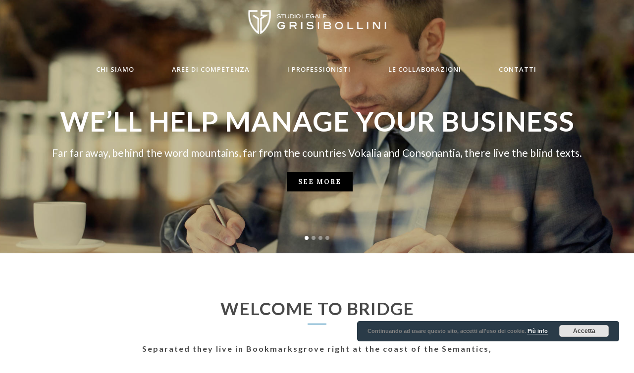

--- FILE ---
content_type: text/html; charset=UTF-8
request_url: https://www.studiogrisibollini.com/home-12/
body_size: 12834
content:
	<!DOCTYPE html>
<html lang="en-US">
<head>
	<meta charset="UTF-8" />
	
	<title>Studio legale Grisi - Bollini |   Home 12</title>

	
			
						<meta name="viewport" content="width=device-width,initial-scale=1,user-scalable=no">
		
	<link rel="profile" href="http://gmpg.org/xfn/11" />
	<link rel="pingback" href="https://www.studiogrisibollini.com/xmlrpc.php" />
	<link rel="shortcut icon" type="image/x-icon" href="http://www.studiogrisibollini.com/wp-content/uploads/2016/12/ICON-.png">
	<link rel="apple-touch-icon" href="http://www.studiogrisibollini.com/wp-content/uploads/2016/12/ICON-.png"/>
	<link href='//fonts.googleapis.com/css?family=Raleway:100,200,300,400,500,600,700,800,900,300italic,400italic|Lato:100,200,300,400,500,600,700,800,900,300italic,400italic|Open+Sans:100,200,300,400,500,600,700,800,900,300italic,400italic|Lora:100,200,300,400,500,600,700,800,900,300italic,400italic|Raleway:100,200,300,400,500,600,700,800,900,300italic,400italic&subset=latin,latin-ext' rel='stylesheet' type='text/css'>
<meta name='robots' content='max-image-preview:large' />
<link rel='dns-prefetch' href='//maps.googleapis.com' />
<link rel='dns-prefetch' href='//fonts.googleapis.com' />
<link rel="alternate" type="application/rss+xml" title="Studio legale Grisi - Bollini &raquo; Feed" href="https://www.studiogrisibollini.com/feed/" />
<link rel="alternate" type="application/rss+xml" title="Studio legale Grisi - Bollini &raquo; Comments Feed" href="https://www.studiogrisibollini.com/comments/feed/" />
<link rel="alternate" type="application/rss+xml" title="Studio legale Grisi - Bollini &raquo; Home 12 Comments Feed" href="https://www.studiogrisibollini.com/home-12/feed/" />
<link rel="alternate" title="oEmbed (JSON)" type="application/json+oembed" href="https://www.studiogrisibollini.com/wp-json/oembed/1.0/embed?url=https%3A%2F%2Fwww.studiogrisibollini.com%2Fhome-12%2F" />
<link rel="alternate" title="oEmbed (XML)" type="text/xml+oembed" href="https://www.studiogrisibollini.com/wp-json/oembed/1.0/embed?url=https%3A%2F%2Fwww.studiogrisibollini.com%2Fhome-12%2F&#038;format=xml" />
<style id='wp-img-auto-sizes-contain-inline-css' type='text/css'>
img:is([sizes=auto i],[sizes^="auto," i]){contain-intrinsic-size:3000px 1500px}
/*# sourceURL=wp-img-auto-sizes-contain-inline-css */
</style>
<link rel='stylesheet' id='layerslider-css' href='https://www.studiogrisibollini.com/wp-content/plugins/LayerSlider/static/layerslider/css/layerslider.css?ver=6.0.5' type='text/css' media='all' />
<link rel='stylesheet' id='ls-google-fonts-css' href='https://fonts.googleapis.com/css?family=Lato:100,300,regular,700,900%7COpen+Sans:300%7CIndie+Flower:regular%7COswald:300,regular,700&#038;subset=latin%2Clatin-ext' type='text/css' media='all' />
<style id='wp-emoji-styles-inline-css' type='text/css'>

	img.wp-smiley, img.emoji {
		display: inline !important;
		border: none !important;
		box-shadow: none !important;
		height: 1em !important;
		width: 1em !important;
		margin: 0 0.07em !important;
		vertical-align: -0.1em !important;
		background: none !important;
		padding: 0 !important;
	}
/*# sourceURL=wp-emoji-styles-inline-css */
</style>
<style id='wp-block-library-inline-css' type='text/css'>
:root{--wp-block-synced-color:#7a00df;--wp-block-synced-color--rgb:122,0,223;--wp-bound-block-color:var(--wp-block-synced-color);--wp-editor-canvas-background:#ddd;--wp-admin-theme-color:#007cba;--wp-admin-theme-color--rgb:0,124,186;--wp-admin-theme-color-darker-10:#006ba1;--wp-admin-theme-color-darker-10--rgb:0,107,160.5;--wp-admin-theme-color-darker-20:#005a87;--wp-admin-theme-color-darker-20--rgb:0,90,135;--wp-admin-border-width-focus:2px}@media (min-resolution:192dpi){:root{--wp-admin-border-width-focus:1.5px}}.wp-element-button{cursor:pointer}:root .has-very-light-gray-background-color{background-color:#eee}:root .has-very-dark-gray-background-color{background-color:#313131}:root .has-very-light-gray-color{color:#eee}:root .has-very-dark-gray-color{color:#313131}:root .has-vivid-green-cyan-to-vivid-cyan-blue-gradient-background{background:linear-gradient(135deg,#00d084,#0693e3)}:root .has-purple-crush-gradient-background{background:linear-gradient(135deg,#34e2e4,#4721fb 50%,#ab1dfe)}:root .has-hazy-dawn-gradient-background{background:linear-gradient(135deg,#faaca8,#dad0ec)}:root .has-subdued-olive-gradient-background{background:linear-gradient(135deg,#fafae1,#67a671)}:root .has-atomic-cream-gradient-background{background:linear-gradient(135deg,#fdd79a,#004a59)}:root .has-nightshade-gradient-background{background:linear-gradient(135deg,#330968,#31cdcf)}:root .has-midnight-gradient-background{background:linear-gradient(135deg,#020381,#2874fc)}:root{--wp--preset--font-size--normal:16px;--wp--preset--font-size--huge:42px}.has-regular-font-size{font-size:1em}.has-larger-font-size{font-size:2.625em}.has-normal-font-size{font-size:var(--wp--preset--font-size--normal)}.has-huge-font-size{font-size:var(--wp--preset--font-size--huge)}.has-text-align-center{text-align:center}.has-text-align-left{text-align:left}.has-text-align-right{text-align:right}.has-fit-text{white-space:nowrap!important}#end-resizable-editor-section{display:none}.aligncenter{clear:both}.items-justified-left{justify-content:flex-start}.items-justified-center{justify-content:center}.items-justified-right{justify-content:flex-end}.items-justified-space-between{justify-content:space-between}.screen-reader-text{border:0;clip-path:inset(50%);height:1px;margin:-1px;overflow:hidden;padding:0;position:absolute;width:1px;word-wrap:normal!important}.screen-reader-text:focus{background-color:#ddd;clip-path:none;color:#444;display:block;font-size:1em;height:auto;left:5px;line-height:normal;padding:15px 23px 14px;text-decoration:none;top:5px;width:auto;z-index:100000}html :where(.has-border-color){border-style:solid}html :where([style*=border-top-color]){border-top-style:solid}html :where([style*=border-right-color]){border-right-style:solid}html :where([style*=border-bottom-color]){border-bottom-style:solid}html :where([style*=border-left-color]){border-left-style:solid}html :where([style*=border-width]){border-style:solid}html :where([style*=border-top-width]){border-top-style:solid}html :where([style*=border-right-width]){border-right-style:solid}html :where([style*=border-bottom-width]){border-bottom-style:solid}html :where([style*=border-left-width]){border-left-style:solid}html :where(img[class*=wp-image-]){height:auto;max-width:100%}:where(figure){margin:0 0 1em}html :where(.is-position-sticky){--wp-admin--admin-bar--position-offset:var(--wp-admin--admin-bar--height,0px)}@media screen and (max-width:600px){html :where(.is-position-sticky){--wp-admin--admin-bar--position-offset:0px}}

/*# sourceURL=wp-block-library-inline-css */
</style><style id='global-styles-inline-css' type='text/css'>
:root{--wp--preset--aspect-ratio--square: 1;--wp--preset--aspect-ratio--4-3: 4/3;--wp--preset--aspect-ratio--3-4: 3/4;--wp--preset--aspect-ratio--3-2: 3/2;--wp--preset--aspect-ratio--2-3: 2/3;--wp--preset--aspect-ratio--16-9: 16/9;--wp--preset--aspect-ratio--9-16: 9/16;--wp--preset--color--black: #000000;--wp--preset--color--cyan-bluish-gray: #abb8c3;--wp--preset--color--white: #ffffff;--wp--preset--color--pale-pink: #f78da7;--wp--preset--color--vivid-red: #cf2e2e;--wp--preset--color--luminous-vivid-orange: #ff6900;--wp--preset--color--luminous-vivid-amber: #fcb900;--wp--preset--color--light-green-cyan: #7bdcb5;--wp--preset--color--vivid-green-cyan: #00d084;--wp--preset--color--pale-cyan-blue: #8ed1fc;--wp--preset--color--vivid-cyan-blue: #0693e3;--wp--preset--color--vivid-purple: #9b51e0;--wp--preset--gradient--vivid-cyan-blue-to-vivid-purple: linear-gradient(135deg,rgb(6,147,227) 0%,rgb(155,81,224) 100%);--wp--preset--gradient--light-green-cyan-to-vivid-green-cyan: linear-gradient(135deg,rgb(122,220,180) 0%,rgb(0,208,130) 100%);--wp--preset--gradient--luminous-vivid-amber-to-luminous-vivid-orange: linear-gradient(135deg,rgb(252,185,0) 0%,rgb(255,105,0) 100%);--wp--preset--gradient--luminous-vivid-orange-to-vivid-red: linear-gradient(135deg,rgb(255,105,0) 0%,rgb(207,46,46) 100%);--wp--preset--gradient--very-light-gray-to-cyan-bluish-gray: linear-gradient(135deg,rgb(238,238,238) 0%,rgb(169,184,195) 100%);--wp--preset--gradient--cool-to-warm-spectrum: linear-gradient(135deg,rgb(74,234,220) 0%,rgb(151,120,209) 20%,rgb(207,42,186) 40%,rgb(238,44,130) 60%,rgb(251,105,98) 80%,rgb(254,248,76) 100%);--wp--preset--gradient--blush-light-purple: linear-gradient(135deg,rgb(255,206,236) 0%,rgb(152,150,240) 100%);--wp--preset--gradient--blush-bordeaux: linear-gradient(135deg,rgb(254,205,165) 0%,rgb(254,45,45) 50%,rgb(107,0,62) 100%);--wp--preset--gradient--luminous-dusk: linear-gradient(135deg,rgb(255,203,112) 0%,rgb(199,81,192) 50%,rgb(65,88,208) 100%);--wp--preset--gradient--pale-ocean: linear-gradient(135deg,rgb(255,245,203) 0%,rgb(182,227,212) 50%,rgb(51,167,181) 100%);--wp--preset--gradient--electric-grass: linear-gradient(135deg,rgb(202,248,128) 0%,rgb(113,206,126) 100%);--wp--preset--gradient--midnight: linear-gradient(135deg,rgb(2,3,129) 0%,rgb(40,116,252) 100%);--wp--preset--font-size--small: 13px;--wp--preset--font-size--medium: 20px;--wp--preset--font-size--large: 36px;--wp--preset--font-size--x-large: 42px;--wp--preset--spacing--20: 0.44rem;--wp--preset--spacing--30: 0.67rem;--wp--preset--spacing--40: 1rem;--wp--preset--spacing--50: 1.5rem;--wp--preset--spacing--60: 2.25rem;--wp--preset--spacing--70: 3.38rem;--wp--preset--spacing--80: 5.06rem;--wp--preset--shadow--natural: 6px 6px 9px rgba(0, 0, 0, 0.2);--wp--preset--shadow--deep: 12px 12px 50px rgba(0, 0, 0, 0.4);--wp--preset--shadow--sharp: 6px 6px 0px rgba(0, 0, 0, 0.2);--wp--preset--shadow--outlined: 6px 6px 0px -3px rgb(255, 255, 255), 6px 6px rgb(0, 0, 0);--wp--preset--shadow--crisp: 6px 6px 0px rgb(0, 0, 0);}:where(.is-layout-flex){gap: 0.5em;}:where(.is-layout-grid){gap: 0.5em;}body .is-layout-flex{display: flex;}.is-layout-flex{flex-wrap: wrap;align-items: center;}.is-layout-flex > :is(*, div){margin: 0;}body .is-layout-grid{display: grid;}.is-layout-grid > :is(*, div){margin: 0;}:where(.wp-block-columns.is-layout-flex){gap: 2em;}:where(.wp-block-columns.is-layout-grid){gap: 2em;}:where(.wp-block-post-template.is-layout-flex){gap: 1.25em;}:where(.wp-block-post-template.is-layout-grid){gap: 1.25em;}.has-black-color{color: var(--wp--preset--color--black) !important;}.has-cyan-bluish-gray-color{color: var(--wp--preset--color--cyan-bluish-gray) !important;}.has-white-color{color: var(--wp--preset--color--white) !important;}.has-pale-pink-color{color: var(--wp--preset--color--pale-pink) !important;}.has-vivid-red-color{color: var(--wp--preset--color--vivid-red) !important;}.has-luminous-vivid-orange-color{color: var(--wp--preset--color--luminous-vivid-orange) !important;}.has-luminous-vivid-amber-color{color: var(--wp--preset--color--luminous-vivid-amber) !important;}.has-light-green-cyan-color{color: var(--wp--preset--color--light-green-cyan) !important;}.has-vivid-green-cyan-color{color: var(--wp--preset--color--vivid-green-cyan) !important;}.has-pale-cyan-blue-color{color: var(--wp--preset--color--pale-cyan-blue) !important;}.has-vivid-cyan-blue-color{color: var(--wp--preset--color--vivid-cyan-blue) !important;}.has-vivid-purple-color{color: var(--wp--preset--color--vivid-purple) !important;}.has-black-background-color{background-color: var(--wp--preset--color--black) !important;}.has-cyan-bluish-gray-background-color{background-color: var(--wp--preset--color--cyan-bluish-gray) !important;}.has-white-background-color{background-color: var(--wp--preset--color--white) !important;}.has-pale-pink-background-color{background-color: var(--wp--preset--color--pale-pink) !important;}.has-vivid-red-background-color{background-color: var(--wp--preset--color--vivid-red) !important;}.has-luminous-vivid-orange-background-color{background-color: var(--wp--preset--color--luminous-vivid-orange) !important;}.has-luminous-vivid-amber-background-color{background-color: var(--wp--preset--color--luminous-vivid-amber) !important;}.has-light-green-cyan-background-color{background-color: var(--wp--preset--color--light-green-cyan) !important;}.has-vivid-green-cyan-background-color{background-color: var(--wp--preset--color--vivid-green-cyan) !important;}.has-pale-cyan-blue-background-color{background-color: var(--wp--preset--color--pale-cyan-blue) !important;}.has-vivid-cyan-blue-background-color{background-color: var(--wp--preset--color--vivid-cyan-blue) !important;}.has-vivid-purple-background-color{background-color: var(--wp--preset--color--vivid-purple) !important;}.has-black-border-color{border-color: var(--wp--preset--color--black) !important;}.has-cyan-bluish-gray-border-color{border-color: var(--wp--preset--color--cyan-bluish-gray) !important;}.has-white-border-color{border-color: var(--wp--preset--color--white) !important;}.has-pale-pink-border-color{border-color: var(--wp--preset--color--pale-pink) !important;}.has-vivid-red-border-color{border-color: var(--wp--preset--color--vivid-red) !important;}.has-luminous-vivid-orange-border-color{border-color: var(--wp--preset--color--luminous-vivid-orange) !important;}.has-luminous-vivid-amber-border-color{border-color: var(--wp--preset--color--luminous-vivid-amber) !important;}.has-light-green-cyan-border-color{border-color: var(--wp--preset--color--light-green-cyan) !important;}.has-vivid-green-cyan-border-color{border-color: var(--wp--preset--color--vivid-green-cyan) !important;}.has-pale-cyan-blue-border-color{border-color: var(--wp--preset--color--pale-cyan-blue) !important;}.has-vivid-cyan-blue-border-color{border-color: var(--wp--preset--color--vivid-cyan-blue) !important;}.has-vivid-purple-border-color{border-color: var(--wp--preset--color--vivid-purple) !important;}.has-vivid-cyan-blue-to-vivid-purple-gradient-background{background: var(--wp--preset--gradient--vivid-cyan-blue-to-vivid-purple) !important;}.has-light-green-cyan-to-vivid-green-cyan-gradient-background{background: var(--wp--preset--gradient--light-green-cyan-to-vivid-green-cyan) !important;}.has-luminous-vivid-amber-to-luminous-vivid-orange-gradient-background{background: var(--wp--preset--gradient--luminous-vivid-amber-to-luminous-vivid-orange) !important;}.has-luminous-vivid-orange-to-vivid-red-gradient-background{background: var(--wp--preset--gradient--luminous-vivid-orange-to-vivid-red) !important;}.has-very-light-gray-to-cyan-bluish-gray-gradient-background{background: var(--wp--preset--gradient--very-light-gray-to-cyan-bluish-gray) !important;}.has-cool-to-warm-spectrum-gradient-background{background: var(--wp--preset--gradient--cool-to-warm-spectrum) !important;}.has-blush-light-purple-gradient-background{background: var(--wp--preset--gradient--blush-light-purple) !important;}.has-blush-bordeaux-gradient-background{background: var(--wp--preset--gradient--blush-bordeaux) !important;}.has-luminous-dusk-gradient-background{background: var(--wp--preset--gradient--luminous-dusk) !important;}.has-pale-ocean-gradient-background{background: var(--wp--preset--gradient--pale-ocean) !important;}.has-electric-grass-gradient-background{background: var(--wp--preset--gradient--electric-grass) !important;}.has-midnight-gradient-background{background: var(--wp--preset--gradient--midnight) !important;}.has-small-font-size{font-size: var(--wp--preset--font-size--small) !important;}.has-medium-font-size{font-size: var(--wp--preset--font-size--medium) !important;}.has-large-font-size{font-size: var(--wp--preset--font-size--large) !important;}.has-x-large-font-size{font-size: var(--wp--preset--font-size--x-large) !important;}
/*# sourceURL=global-styles-inline-css */
</style>

<style id='classic-theme-styles-inline-css' type='text/css'>
/*! This file is auto-generated */
.wp-block-button__link{color:#fff;background-color:#32373c;border-radius:9999px;box-shadow:none;text-decoration:none;padding:calc(.667em + 2px) calc(1.333em + 2px);font-size:1.125em}.wp-block-file__button{background:#32373c;color:#fff;text-decoration:none}
/*# sourceURL=/wp-includes/css/classic-themes.min.css */
</style>
<link rel='stylesheet' id='contact-form-7-css' href='https://www.studiogrisibollini.com/wp-content/plugins/contact-form-7/includes/css/styles.css?ver=6.0.5' type='text/css' media='all' />
<link rel='stylesheet' id='rs-plugin-settings-css' href='https://www.studiogrisibollini.com/wp-content/plugins/revslider/public/assets/css/settings.css?ver=5.3.0.2' type='text/css' media='all' />
<style id='rs-plugin-settings-inline-css' type='text/css'>
#rs-demo-id {}
/*# sourceURL=rs-plugin-settings-inline-css */
</style>
<link rel='stylesheet' id='default_style-css' href='https://www.studiogrisibollini.com/wp-content/themes/bridge/style.css?ver=6.9' type='text/css' media='all' />
<link rel='stylesheet' id='qode_font_awesome-css' href='https://www.studiogrisibollini.com/wp-content/themes/bridge/css/font-awesome/css/font-awesome.min.css?ver=6.9' type='text/css' media='all' />
<link rel='stylesheet' id='qode_font_elegant-css' href='https://www.studiogrisibollini.com/wp-content/themes/bridge/css/elegant-icons/style.min.css?ver=6.9' type='text/css' media='all' />
<link rel='stylesheet' id='qode_linea_icons-css' href='https://www.studiogrisibollini.com/wp-content/themes/bridge/css/linea-icons/style.css?ver=6.9' type='text/css' media='all' />
<link rel='stylesheet' id='stylesheet-css' href='https://www.studiogrisibollini.com/wp-content/themes/bridge/css/stylesheet.min.css?ver=6.9' type='text/css' media='all' />
<link rel='stylesheet' id='qode_print-css' href='https://www.studiogrisibollini.com/wp-content/themes/bridge/css/print.css?ver=6.9' type='text/css' media='all' />
<link rel='stylesheet' id='mac_stylesheet-css' href='https://www.studiogrisibollini.com/wp-content/themes/bridge/css/mac_stylesheet.css?ver=6.9' type='text/css' media='all' />
<link rel='stylesheet' id='webkit-css' href='https://www.studiogrisibollini.com/wp-content/themes/bridge/css/webkit_stylesheet.css?ver=6.9' type='text/css' media='all' />
<link rel='stylesheet' id='style_dynamic-css' href='https://www.studiogrisibollini.com/wp-content/themes/bridge/css/style_dynamic.css?ver=1486551610' type='text/css' media='all' />
<link rel='stylesheet' id='responsive-css' href='https://www.studiogrisibollini.com/wp-content/themes/bridge/css/responsive.min.css?ver=6.9' type='text/css' media='all' />
<link rel='stylesheet' id='style_dynamic_responsive-css' href='https://www.studiogrisibollini.com/wp-content/themes/bridge/css/style_dynamic_responsive.css?ver=1486551610' type='text/css' media='all' />
<link rel='stylesheet' id='js_composer_front-css' href='https://www.studiogrisibollini.com/wp-content/plugins/js_composer/assets/css/js_composer.min.css?ver=5.0.1' type='text/css' media='all' />
<link rel='stylesheet' id='custom_css-css' href='https://www.studiogrisibollini.com/wp-content/themes/bridge/css/custom_css.css?ver=1486551610' type='text/css' media='all' />
<script type="text/javascript" src="https://www.studiogrisibollini.com/wp-content/plugins/LayerSlider/static/layerslider/js/greensock.js?ver=1.19.0" id="greensock-js"></script>
<script type="text/javascript" src="https://www.studiogrisibollini.com/wp-includes/js/jquery/jquery.min.js?ver=3.7.1" id="jquery-core-js"></script>
<script type="text/javascript" src="https://www.studiogrisibollini.com/wp-includes/js/jquery/jquery-migrate.min.js?ver=3.4.1" id="jquery-migrate-js"></script>
<script type="text/javascript" id="layerslider-js-extra">
/* <![CDATA[ */
var LS_Meta = {"v":"6.0.5"};
//# sourceURL=layerslider-js-extra
/* ]]> */
</script>
<script type="text/javascript" src="https://www.studiogrisibollini.com/wp-content/plugins/LayerSlider/static/layerslider/js/layerslider.kreaturamedia.jquery.js?ver=6.0.5" id="layerslider-js"></script>
<script type="text/javascript" src="https://www.studiogrisibollini.com/wp-content/plugins/LayerSlider/static/layerslider/js/layerslider.transitions.js?ver=6.0.5" id="layerslider-transitions-js"></script>
<script type="text/javascript" src="https://www.studiogrisibollini.com/wp-content/plugins/revslider/public/assets/js/jquery.themepunch.tools.min.js?ver=5.3.0.2" id="tp-tools-js"></script>
<script type="text/javascript" src="https://www.studiogrisibollini.com/wp-content/plugins/revslider/public/assets/js/jquery.themepunch.revolution.min.js?ver=5.3.0.2" id="revmin-js"></script>
<meta name="generator" content="Powered by LayerSlider 6.0.5 - Multi-Purpose, Responsive, Parallax, Mobile-Friendly Slider Plugin for WordPress." />
<!-- LayerSlider updates and docs at: https://layerslider.kreaturamedia.com -->
<link rel="https://api.w.org/" href="https://www.studiogrisibollini.com/wp-json/" /><link rel="alternate" title="JSON" type="application/json" href="https://www.studiogrisibollini.com/wp-json/wp/v2/pages/14253" /><link rel="EditURI" type="application/rsd+xml" title="RSD" href="https://www.studiogrisibollini.com/xmlrpc.php?rsd" />
<meta name="generator" content="WordPress 6.9" />
<link rel="canonical" href="https://www.studiogrisibollini.com/home-12/" />
<link rel='shortlink' href='https://www.studiogrisibollini.com/?p=14253' />
<meta name="generator" content="Powered by Visual Composer - drag and drop page builder for WordPress."/>
<!--[if lte IE 9]><link rel="stylesheet" type="text/css" href="https://www.studiogrisibollini.com/wp-content/plugins/js_composer/assets/css/vc_lte_ie9.min.css" media="screen"><![endif]--><meta name="generator" content="Powered by Slider Revolution 5.3.0.2 - responsive, Mobile-Friendly Slider Plugin for WordPress with comfortable drag and drop interface." />
<noscript><style type="text/css"> .wpb_animate_when_almost_visible { opacity: 1; }</style></noscript><link rel='stylesheet' id='basecss-css' href='https://www.studiogrisibollini.com/wp-content/plugins/eu-cookie-law/css/style.css?ver=6.9' type='text/css' media='all' />
</head>

<body class="wp-singular page-template page-template-full_width page-template-full_width-php page page-id-14253 wp-theme-bridge ajax_fade page_not_loaded  qode-title-hidden qode-theme-ver-10.1 wpb-js-composer js-comp-ver-5.0.1 vc_responsive" itemscope itemtype="http://schema.org/WebPage">

				<div class="ajax_loader"><div class="ajax_loader_1"><div class="pulse"></div></div></div>
					<div class="wrapper">
	<div class="wrapper_inner">
	<!-- Google Analytics start -->
		<!-- Google Analytics end -->

	


<header class=" centered_logo centered_logo_animate scroll_header_top_area light fixed_hiding transparent scrolled_not_transparent page_header">
    <div class="header_inner clearfix">

		<div class="header_top_bottom_holder">
		<div class="header_bottom clearfix" style=' background-color:rgba(10, 10, 10, 0.00);' >
		    				<div class="container">
					<div class="container_inner clearfix">
                    			                					<div class="header_inner_left">
                        													<div class="mobile_menu_button">
                                <span>
                                    <i class="qode_icon_font_awesome fa fa-bars " ></i>                                </span>
                            </div>
												<div class="logo_wrapper">
                            							<div class="q_logo">
								<a itemprop="url" href="https://www.studiogrisibollini.com/">
									<img itemprop="image" class="normal" src="http://www.studiogrisibollini.com/wp-content/uploads/2016/12/studiogrisibollini-logo550px.png" alt="Logo"/>
									<img itemprop="image" class="light" src="http://www.studiogrisibollini.com/wp-content/uploads/2016/12/white-alta.png" alt="Logo"/>
									<img itemprop="image" class="dark" src="https://www.studiogrisibollini.com/wp-content/themes/bridge/img/logo_black.png" alt="Logo"/>
									<img itemprop="image" class="sticky" src="https://www.studiogrisibollini.com/wp-content/themes/bridge/img/logo_black.png" alt="Logo"/>
									<img itemprop="image" class="mobile" src="http://www.studiogrisibollini.com/wp-content/uploads/2016/12/studiogrisibollini-logo550px.png" alt="Logo"/>
																	</a>
							</div>
                                                        <div class="q_logo_hidden"><a itemprop="url" href="https://www.studiogrisibollini.com/"><img itemprop="image" alt="Logo" src="http://www.studiogrisibollini.com/wp-content/uploads/2016/12/studiogrisibollini-logo550px.png" style="height: 100%;"></a></div>
                            						</div>
                                                					</div>
                    					                         <div class="holeder_for_hidden_menu">                         						
						
						<nav class="main_menu drop_down center">
						<ul id="menu-menu-grisibollini" class=""><li id="nav-menu-item-15788" class="menu-item menu-item-type-custom menu-item-object-custom menu-item-home  narrow"><a href="http://www.studiogrisibollini.com/#chisiamo" class=""><i class="menu_icon blank fa"></i><span>CHI SIAMO</span><span class="plus"></span></a></li>
<li id="nav-menu-item-15790" class="menu-item menu-item-type-custom menu-item-object-custom  narrow"><a href="http://www.studiogrisibollini.com/our-process/" class=""><i class="menu_icon blank fa"></i><span>AREE DI COMPETENZA</span><span class="plus"></span></a></li>
<li id="nav-menu-item-15965" class="menu-item menu-item-type-post_type menu-item-object-page  narrow"><a href="https://www.studiogrisibollini.com/iprofessionisti/" class=""><i class="menu_icon blank fa"></i><span>I PROFESSIONISTI</span><span class="plus"></span></a></li>
<li id="nav-menu-item-15792" class="menu-item menu-item-type-custom menu-item-object-custom menu-item-home  narrow"><a href="http://www.studiogrisibollini.com/#collaborazioni" class=""><i class="menu_icon blank fa"></i><span>LE COLLABORAZIONI</span><span class="plus"></span></a></li>
<li id="nav-menu-item-15789" class="menu-item menu-item-type-post_type menu-item-object-page  narrow"><a href="https://www.studiogrisibollini.com/contact/" class=""><i class="menu_icon blank fa"></i><span>CONTATTI</span><span class="plus"></span></a></li>
</ul>						</nav>
													<div class="header_inner_right">
                                <div class="side_menu_button_wrapper right">
																											<div class="side_menu_button">
                                                                                                                        
                                    </div>
                                </div>
							</div>
						                         </div> 										<nav class="mobile_menu">
                        <ul id="menu-menu-grisibollini-1" class=""><li id="mobile-menu-item-15788" class="menu-item menu-item-type-custom menu-item-object-custom menu-item-home "><a href="http://www.studiogrisibollini.com/#chisiamo" class=""><span>CHI SIAMO</span></a><span class="mobile_arrow"><i class="fa fa-angle-right"></i><i class="fa fa-angle-down"></i></span></li>
<li id="mobile-menu-item-15790" class="menu-item menu-item-type-custom menu-item-object-custom "><a href="http://www.studiogrisibollini.com/our-process/" class=""><span>AREE DI COMPETENZA</span></a><span class="mobile_arrow"><i class="fa fa-angle-right"></i><i class="fa fa-angle-down"></i></span></li>
<li id="mobile-menu-item-15965" class="menu-item menu-item-type-post_type menu-item-object-page "><a href="https://www.studiogrisibollini.com/iprofessionisti/" class=""><span>I PROFESSIONISTI</span></a><span class="mobile_arrow"><i class="fa fa-angle-right"></i><i class="fa fa-angle-down"></i></span></li>
<li id="mobile-menu-item-15792" class="menu-item menu-item-type-custom menu-item-object-custom menu-item-home "><a href="http://www.studiogrisibollini.com/#collaborazioni" class=""><span>LE COLLABORAZIONI</span></a><span class="mobile_arrow"><i class="fa fa-angle-right"></i><i class="fa fa-angle-down"></i></span></li>
<li id="mobile-menu-item-15789" class="menu-item menu-item-type-post_type menu-item-object-page "><a href="https://www.studiogrisibollini.com/contact/" class=""><span>CONTATTI</span></a><span class="mobile_arrow"><i class="fa fa-angle-right"></i><i class="fa fa-angle-down"></i></span></li>
</ul>					</nav>
			                    					</div>
				</div>
				</div>
	</div>
	</div>

</header>
		

    		<a id='back_to_top' href='#'>
			<span class="fa-stack">
				<i class="fa fa-arrow-up" style=""></i>
			</span>
		</a>
	    	
    
		
	
    
<div class="content  has_slider">
							<div class="meta">

					
        <div class="seo_title">Studio legale Grisi - Bollini |   Home 12</div>

        


                        
					<span id="qode_page_id">14253</span>
					<div class="body_classes">wp-singular,page-template,page-template-full_width,page-template-full_width-php,page,page-id-14253,wp-theme-bridge,ajax_fade,page_not_loaded,,qode-title-hidden,qode-theme-ver-10.1,wpb-js-composer js-comp-ver-5.0.1,vc_responsive</div>
				</div>
						<div class="content_inner  ">
															<script>
			var page_scroll_amount_for_sticky = 650;
			</script>
										<div class="q_slider"><div class="q_slider_inner">
			<div id="qode-home-slider-2"       class="carousel slide   responsive_height q_auto_start     " data-slide_animation="6000" data-height='640' data-parallax="yes" style="height: 640px;"><div class="qode_slider_preloader"><div class="ajax_loader" ><div class="ajax_loader_1"><div class="pulse"></div></div></div></div><div class="carousel-inner " data-start="transform: translateY(0px);" data-1440="transform: translateY(-500px);"><div class="item light   "   style="height: 640px;  "><div class="image" style="background-image:url(http://demo.qodeinteractive.com/bridge46/wp-content/uploads/2014/03/slide04-700px.jpg);"><img itemprop="image" src="http://demo.qodeinteractive.com/bridge46/wp-content/uploads/2014/03/slide04-700px.jpg" alt="WE&#8217;LL HELP MANAGE YOUR BUSINESS"></div><div class="slider_content_outer"><div class="slider_content center" style="width:98%;left:1%;top:38%;"  data-0=" opacity: 1; width:98%; left:1%; top:38%;"  data-300=" opacity: 0; left:1%; top:28%;"><div class="text  no_subtitle no_separator"><div ><h2 class="q_slide_title " style="color: #fffefe;font-size: 56px;line-height: 60px;text-shadow: none;"><span style="">WE&#8217;LL HELP MANAGE YOUR BUSINESS</span></h2></div><p class="q_slide_text" style="text-shadow: none;" ><span>Far far away, behind the word mountains, far from the countries Vokalia and Consonantia, there live the blind texts.</span></p><a itemprop="url" class="qbutton white " href="#"  >SEE MORE</a></div></div></div></div><div class="item dark   "   style="height: 640px;  "><div class="image" style="background-image:url(http://demo.qodeinteractive.com/bridge46/wp-content/uploads/2014/03/slide01-700px.jpg);"><img itemprop="image" src="http://demo.qodeinteractive.com/bridge46/wp-content/uploads/2014/03/slide01-700px.jpg" alt="WE&#8217;LL HELP MANAGE YOUR BUSINESS"></div><div class="slider_content_outer"><div class="slider_content center" style="width:98%;left:1%;top:38%;"  data-0=" opacity: 1; width:98%; left:1%; top:38%;"  data-300=" opacity: 0; left:1%; top:28%;"><div class="text  no_subtitle no_separator"><div ><h2 class="q_slide_title " style="font-size: 56px;line-height: 60px;text-shadow: none;"><span style="">WE&#8217;LL HELP MANAGE YOUR BUSINESS</span></h2></div><p class="q_slide_text" style="text-shadow: none;;color: #000000" ><span>Far far away, behind the word mountains, far from the countries Vokalia and Consonantia, there live the blind texts.</span></p><a itemprop="url" class="qbutton white " style='border-color:#000000;color:#000000;' href="#"  >SEE MORE</a></div></div></div></div><div class="item light   "   style="height: 640px;  "><div class="image" style="background-image:url(http://demo.qodeinteractive.com/bridge46/wp-content/uploads/2014/03/slide02-700px.jpg);"><img itemprop="image" src="http://demo.qodeinteractive.com/bridge46/wp-content/uploads/2014/03/slide02-700px.jpg" alt="WE&#8217;LL HELP MANAGE YOUR BUSINESS"></div><div class="slider_content_outer"><div class="slider_content center" style="width:98%;left:1%;top:38%;"  data-0=" opacity: 1; width:98%; left:1%; top:38%;"  data-300=" opacity: 0; left:1%; top:28%;"><div class="text  no_subtitle no_separator"><div ><h2 class="q_slide_title " style="color: #fffefe;font-size: 56px;line-height: 60px;text-shadow: none;"><span style="">WE&#8217;LL HELP MANAGE YOUR BUSINESS</span></h2></div><p class="q_slide_text" style="text-shadow: none;" ><span>Far far away, behind the word mountains, far from the countries Vokalia and Consonantia, there live the blind texts.</span></p><a itemprop="url" class="qbutton white " href="#"  >SEE MORE</a></div></div></div></div><div class="item light   "   style="height: 640px;  "><div class="image" style="background-image:url(http://demo.qodeinteractive.com/bridge46/wp-content/uploads/2014/03/slide03-700px.jpg);"><img itemprop="image" src="http://demo.qodeinteractive.com/bridge46/wp-content/uploads/2014/03/slide03-700px.jpg" alt="WE&#8217;LL HELP MANAGE YOUR BUSINESS"></div><div class="slider_content_outer"><div class="slider_content center" style="width:98%;left:1%;top:38%;"  data-0=" opacity: 1; width:98%; left:1%; top:38%;"  data-300=" opacity: 0; left:1%; top:28%;"><div class="text  no_subtitle no_separator"><div ><h2 class="q_slide_title " style="color: #fffefe;font-size: 56px;line-height: 60px;text-shadow: none;"><span style="">WE&#8217;LL HELP MANAGE YOUR BUSINESS</span></h2></div><p class="q_slide_text" style="text-shadow: none;" ><span>Far far away, behind the word mountains, far from the countries Vokalia and Consonantia, there live the blind texts.</span></p><a itemprop="url" class="qbutton white " href="#"  >SEE MORE</a></div></div></div></div></div><ol class="carousel-indicators" data-start="opacity: 1;" data-300="opacity:0;"><li data-target="#qode-home-slider-2" data-slide-to="0" class="active"></li><li data-target="#qode-home-slider-2" data-slide-to="1"></li><li data-target="#qode-home-slider-2" data-slide-to="2"></li><li data-target="#qode-home-slider-2" data-slide-to="3"></li></ol><a class="left carousel-control" href="#qode-home-slider-2" data-slide="prev" data-start="opacity: 0.35;" data-300="opacity:0;"><span class="prev_nav" ><i class="fa fa-angle-left"></i></span><span class="thumb_holder" ><span class="thumb_top clearfix"><span class="arrow_left"><i class="fa fa-angle-left"></i></span><span class="numbers"><span class="prev"></span> / 4</span></span><span class="img_outer"><span class="img"></span></span></span></a><a class="right carousel-control" href="#qode-home-slider-2" data-slide="next" data-start="opacity: 0.35;" data-300="opacity:0;"><span class="next_nav" ><i class="fa fa-angle-right"></i></span><span class="thumb_holder" ><span class="thumb_top clearfix"><span class="numbers"> <span class="next"></span> / 4</span><span class="arrow_right"><i class="fa fa-angle-right"></i></span></span><span class="img_outer"><span class="img"></span></span></span></a></div>			</div></div>
			<div class="full_width">
	<div class="full_width_inner" >
										<div      class="vc_row wpb_row section vc_row-fluid  grid_section" style='background-color:#ffffff; padding-top:87px; padding-bottom:34px; text-align:left;'><div class=" section_inner clearfix"><div class='section_inner_margin clearfix'><div class="wpb_column vc_column_container vc_col-sm-12"><div class="vc_column-inner "><div class="wpb_wrapper">
	<div class="wpb_text_column wpb_content_element ">
		<div class="wpb_wrapper">
			<h2 style="text-align: center;">WELCOME TO BRIDGE</h2>

		</div> 
	</div> <div class="separator  small center  " style="margin-top: 7px;margin-bottom: 38px;"></div>

	<div class="wpb_text_column wpb_content_element ">
		<div class="wpb_wrapper">
			<h4 style="text-align: center;">Separated they live in Bookmarksgrove right at the coast of the Semantics,</h4>
<h4 style="text-align: center;">a large language ocean.</h4>

		</div> 
	</div> <div class="separator  transparent center  " style="margin-top: 35px;margin-bottom: 22px;"></div>

	<div class="wpb_single_image wpb_content_element vc_align_center  element_from_bottom"><div style="-webkit-animation-delay:0.3s; animation-delay:0.3s; -webkit-transition-delay:0.3s; transition-delay:0.3s">
		<div class="wpb_wrapper">
			
			<div class="vc_single_image-wrapper   vc_box_border_grey"><img fetchpriority="high" decoding="async" width="930" height="397" src="https://www.studiogrisibollini.com/wp-content/uploads/2014/03/graphic1.png" class="vc_single_image-img attachment-full" alt="q" srcset="https://www.studiogrisibollini.com/wp-content/uploads/2014/03/graphic1.png 930w, https://www.studiogrisibollini.com/wp-content/uploads/2014/03/graphic1-300x128.png 300w, https://www.studiogrisibollini.com/wp-content/uploads/2014/03/graphic1-768x328.png 768w, https://www.studiogrisibollini.com/wp-content/uploads/2014/03/graphic1-700x299.png 700w" sizes="(max-width: 930px) 100vw, 930px" /></div>
		</div></div>
	</div>
<div class="separator  transparent center  " style="margin-top: -35px;margin-bottom: 0px;"></div>
</div></div></div></div></div></div><div   data-q_id="#portfolio"  data-q_title="Portfolio List"  data-q_icon="fa-list"  class="vc_row wpb_row section vc_row-fluid  grid_section" style=' padding-top:87px; padding-bottom:95px; text-align:left;'><div class=" section_inner clearfix"><div class='section_inner_margin clearfix'><div class="wpb_column vc_column_container vc_col-sm-12"><div class="vc_column-inner "><div class="wpb_wrapper">
	<div class="wpb_text_column wpb_content_element ">
		<div class="wpb_wrapper">
			<h2 style="text-align: center;">OUR RECENT WORK</h2>

		</div> 
	</div> <div class="separator  small center  " style="margin-top: 7px;margin-bottom: 38px;"></div>

	<div class="wpb_text_column wpb_content_element ">
		<div class="wpb_wrapper">
			<h4 style="text-align: center;">Separated they live in Bookmarksgrove right at the coast of the Semantics,</h4>
<h4 style="text-align: center;">a large language ocean.</h4>

		</div> 
	</div> <div class="separator  transparent center  " style="margin-top: 35px;margin-bottom: 22px;"></div>
<div class='projects_holder_outer v3 portfolio_with_space portfolio_standard'><div class='projects_holder portfolio_main_holder clearfix v3 standard portfolio_full_image '>
<article class='mix portfolio_category_31 ' style=''><div class='image_holder'><a itemprop='url' class='portfolio_link_for_touch' href='https://www.studiogrisibollini.com/portfolio_page/art-week-2014-malmo/' target='_self'><span class='image'><img decoding="async" width="1100" height="825" src="https://www.studiogrisibollini.com/wp-content/uploads/2013/10/p-art-week-2014-malmo-blau-kunsthaus-identity.jpg" class="attachment-full size-full wp-post-image" alt="qode interactive strata" srcset="https://www.studiogrisibollini.com/wp-content/uploads/2013/10/p-art-week-2014-malmo-blau-kunsthaus-identity.jpg 1100w, https://www.studiogrisibollini.com/wp-content/uploads/2013/10/p-art-week-2014-malmo-blau-kunsthaus-identity-300x225.jpg 300w, https://www.studiogrisibollini.com/wp-content/uploads/2013/10/p-art-week-2014-malmo-blau-kunsthaus-identity-768x576.jpg 768w, https://www.studiogrisibollini.com/wp-content/uploads/2013/10/p-art-week-2014-malmo-blau-kunsthaus-identity-1024x768.jpg 1024w, https://www.studiogrisibollini.com/wp-content/uploads/2013/10/p-art-week-2014-malmo-blau-kunsthaus-identity-800x600.jpg 800w, https://www.studiogrisibollini.com/wp-content/uploads/2013/10/p-art-week-2014-malmo-blau-kunsthaus-identity-700x525.jpg 700w" sizes="(max-width: 1100px) 100vw, 1100px" /></span></a><span class='text_holder'><span class='text_outer'><span class='text_inner'><span class='feature_holder'><span class="feature_holder_icons"><a itemprop='image' class='lightbox qbutton small white' title='Art Week 2014 Malmö' href='https://www.studiogrisibollini.com/wp-content/uploads/2013/10/p-art-week-2014-malmo-blau-kunsthaus-identity.jpg' data-rel='prettyPhoto[pretty_photo_gallery]'>zoom</a><a itemprop='url' class='preview qbutton small white' href='https://www.studiogrisibollini.com/portfolio_page/art-week-2014-malmo/' target='_self'>view</a></span></span></span></span></span></div><div class='portfolio_description '><h5 itemprop="name" class="portfolio_title entry_title"><a itemprop="url" href="https://www.studiogrisibollini.com/portfolio_page/art-week-2014-malmo/"  target="_self">Art Week 2014 Malmö</a></h5><span class="project_category" >Business</span></div></article>
<article class='mix portfolio_category_30 ' style=''><div class='image_holder'><a itemprop='url' class='portfolio_link_for_touch' href='https://www.studiogrisibollini.com/portfolio_page/vintage-vinyl-house/' target='_self'><span class='image'><img decoding="async" width="1100" height="825" src="https://www.studiogrisibollini.com/wp-content/uploads/2013/10/p-clash-mayhem-tv-vintage-vinyl-house.jpg" class="attachment-full size-full wp-post-image" alt="qode interactive strata" srcset="https://www.studiogrisibollini.com/wp-content/uploads/2013/10/p-clash-mayhem-tv-vintage-vinyl-house.jpg 1100w, https://www.studiogrisibollini.com/wp-content/uploads/2013/10/p-clash-mayhem-tv-vintage-vinyl-house-300x225.jpg 300w, https://www.studiogrisibollini.com/wp-content/uploads/2013/10/p-clash-mayhem-tv-vintage-vinyl-house-768x576.jpg 768w, https://www.studiogrisibollini.com/wp-content/uploads/2013/10/p-clash-mayhem-tv-vintage-vinyl-house-1024x768.jpg 1024w, https://www.studiogrisibollini.com/wp-content/uploads/2013/10/p-clash-mayhem-tv-vintage-vinyl-house-800x600.jpg 800w, https://www.studiogrisibollini.com/wp-content/uploads/2013/10/p-clash-mayhem-tv-vintage-vinyl-house-700x525.jpg 700w" sizes="(max-width: 1100px) 100vw, 1100px" /></span></a><span class='text_holder'><span class='text_outer'><span class='text_inner'><span class='feature_holder'><span class="feature_holder_icons"><a itemprop='image' class='lightbox qbutton small white' title='Vintage Vinyl House' href='https://www.studiogrisibollini.com/wp-content/uploads/2013/10/p-clash-mayhem-tv-vintage-vinyl-house.jpg' data-rel='prettyPhoto[pretty_photo_gallery]'>zoom</a><a itemprop='url' class='preview qbutton small white' href='https://www.studiogrisibollini.com/portfolio_page/vintage-vinyl-house/' target='_self'>view</a></span></span></span></span></span></div><div class='portfolio_description '><h5 itemprop="name" class="portfolio_title entry_title"><a itemprop="url" href="https://www.studiogrisibollini.com/portfolio_page/vintage-vinyl-house/"  target="_self">Vintage Vinyl House</a></h5><span class="project_category" >Art</span></div></article>
<article class='mix portfolio_category_30 portfolio_category_31 ' style=''><div class='image_holder'><a itemprop='url' class='portfolio_link_for_touch' href='https://www.studiogrisibollini.com/portfolio_page/fast-vector-mobile/' target='_self'><span class='image'><img loading="lazy" decoding="async" width="1100" height="825" src="https://www.studiogrisibollini.com/wp-content/uploads/2013/10/p-pale-skin-apparel-fast-vector-mobile.jpg" class="attachment-full size-full wp-post-image" alt="qode interactive strata" srcset="https://www.studiogrisibollini.com/wp-content/uploads/2013/10/p-pale-skin-apparel-fast-vector-mobile.jpg 1100w, https://www.studiogrisibollini.com/wp-content/uploads/2013/10/p-pale-skin-apparel-fast-vector-mobile-300x225.jpg 300w, https://www.studiogrisibollini.com/wp-content/uploads/2013/10/p-pale-skin-apparel-fast-vector-mobile-768x576.jpg 768w, https://www.studiogrisibollini.com/wp-content/uploads/2013/10/p-pale-skin-apparel-fast-vector-mobile-1024x768.jpg 1024w, https://www.studiogrisibollini.com/wp-content/uploads/2013/10/p-pale-skin-apparel-fast-vector-mobile-800x600.jpg 800w, https://www.studiogrisibollini.com/wp-content/uploads/2013/10/p-pale-skin-apparel-fast-vector-mobile-700x525.jpg 700w" sizes="auto, (max-width: 1100px) 100vw, 1100px" /></span></a><span class='text_holder'><span class='text_outer'><span class='text_inner'><span class='feature_holder'><span class="feature_holder_icons"><a itemprop='image' class='lightbox qbutton small white' title='Fast Vector Mobile' href='https://www.studiogrisibollini.com/wp-content/uploads/2013/10/p-pale-skin-apparel-fast-vector-mobile.jpg' data-rel='prettyPhoto[pretty_photo_gallery]'>zoom</a><a itemprop='url' class='preview qbutton small white' href='https://www.studiogrisibollini.com/portfolio_page/fast-vector-mobile/' target='_self'>view</a></span></span></span></span></span></div><div class='portfolio_description '><h5 itemprop="name" class="portfolio_title entry_title"><a itemprop="url" href="https://www.studiogrisibollini.com/portfolio_page/fast-vector-mobile/"  target="_self">Fast Vector Mobile</a></h5><span class="project_category" >Art, Business</span></div></article>
<div class='filler'></div>
<div class='filler'></div>
<div class='filler'></div>
</div><div class="portfolio_paging"><span rel="8" class="load_more"><a href="https://www.studiogrisibollini.com/home-12/page/2/" >Show more</a></span></div><div class="portfolio_paging_loading"><a href="javascript: void(0)" class="qbutton">Loading...</a></div></div></div></div></div></div></div></div><section   data-q_id="#counters"  data-q_title="Counters"  data-q_icon="fa-cogs"  data-speed="1" class="parallax_section_holder  " style = " height:560px; background-image:url('https://www.studiogrisibollini.com/wp-content/uploads/2014/03/p01.jpg');"><div class="parallax_content left"><div class='parallax_section_inner_margin clearfix'><div class="wpb_column vc_column_container vc_col-sm-12"><div class="vc_column-inner "><div class="wpb_wrapper"><div class="separator  transparent center  " style="margin-top: 145px;margin-bottom: 52px;"></div>
<div      class="vc_row wpb_row section vc_row-fluid vc_inner " style=' text-align:left;'><div class=" full_section_inner clearfix"><div class="wpb_column vc_column_container vc_col-sm-3"><div class="vc_column-inner "><div class="wpb_wrapper"><div class="q_counter_holder  center" style=""><span class="counter  zero" style="color: #303030;font-size: 60px;">6832</span><span class="separator small" style="background-color: #303030;"></span><p class="counter_text" style="color: #303030;">LINES OF CODE</p></div><div class="separator  transparent center  " style="margin-top: 60px;margin-bottom: 2px;"></div>
</div></div></div><div class="wpb_column vc_column_container vc_col-sm-3"><div class="vc_column-inner "><div class="wpb_wrapper"><div class="q_counter_holder  center" style=""><span class="counter  random" style="color: #303030;font-size: 60px;">482</span><span class="separator small" style="background-color: #303030;"></span><p class="counter_text" style="color: #303030;">CUPS OF COFFEE</p></div><div class="separator  transparent center  " style="margin-top: 60px;margin-bottom: 2px;"></div>
</div></div></div><div class="wpb_column vc_column_container vc_col-sm-3"><div class="vc_column-inner "><div class="wpb_wrapper"><div class="q_counter_holder  center" style=""><span class="counter  random" style="color: #303030;font-size: 60px;">53</span><span class="separator small" style="background-color: #303030;"></span><p class="counter_text" style="color: #303030;">FINISHED PROJECTS</p></div><div class="separator  transparent center  " style="margin-top: 60px;margin-bottom: 2px;"></div>
</div></div></div><div class="wpb_column vc_column_container vc_col-sm-3"><div class="vc_column-inner "><div class="wpb_wrapper"><div class="q_counter_holder  center" style=""><span class="counter  zero" style="color: #303030;font-size: 60px;">4921</span><span class="separator small" style="background-color: #303030;"></span><p class="counter_text" style="color: #303030;">CUSTOM COUNTERS</p></div><div class="separator  transparent center  " style="margin-top: 60px;margin-bottom: 2px;"></div>
</div></div></div></div></div></div></div></div></div></div></section><div      class="vc_row wpb_row section vc_row-fluid  grid_section" style='background-color:#ffffff; padding-top:77px; padding-bottom:48px; text-align:left;'><div class=" section_inner clearfix"><div class='section_inner_margin clearfix'><div class="wpb_column vc_column_container vc_col-sm-4"><div class="vc_column-inner "><div class="wpb_wrapper"><div      class="vc_row wpb_row section vc_row-fluid vc_inner " style=' text-align:right;'><div class=" full_section_inner clearfix"><div class="wpb_column vc_column_container vc_col-sm-12"><div class="vc_column-inner "><div class="wpb_wrapper">
	<div class="wpb_single_image wpb_content_element vc_align_center  element_from_left"><div style="-webkit-animation-delay:0.3s; animation-delay:0.3s; -webkit-transition-delay:0.3s; transition-delay:0.3s">
		<div class="wpb_wrapper">
			
			<div class="vc_single_image-wrapper   vc_box_border_grey"><img loading="lazy" decoding="async" width="202" height="409" src="https://www.studiogrisibollini.com/wp-content/uploads/2014/03/mob1.png" class="vc_single_image-img attachment-full" alt="q" srcset="https://www.studiogrisibollini.com/wp-content/uploads/2014/03/mob1.png 202w, https://www.studiogrisibollini.com/wp-content/uploads/2014/03/mob1-148x300.png 148w" sizes="auto, (max-width: 202px) 100vw, 202px" /></div>
		</div></div>
	</div>
<div class="separator  transparent center  " style="margin-top: 21px;margin-bottom: 0px;"></div>
</div></div></div></div></div></div></div></div><div class="wpb_column vc_column_container vc_col-sm-8"><div class="vc_column-inner "><div class="wpb_wrapper"><div class="separator  transparent center  " style="margin-top: 12px;margin-bottom: 0px;"></div>

	<div class="wpb_text_column wpb_content_element ">
		<div class="wpb_wrapper">
			<h2 style="text-align: left;">OPTIMIZED FOR MOBILE DEVICES</h2>

		</div> 
	</div> <div class="separator  small left  " style="margin-top: 7px;margin-bottom: 38px;"></div>

	<div class="wpb_text_column wpb_content_element ">
		<div class="wpb_wrapper">
			<p>Far far away, behind the word mountains, far from the countries Vokalia and Consonantia, there live the blind texts. Separated they live in Bookmarksgrove right at the coast of the Semantics, a large language ocean. A small river named Duden flows by their place and supplies it with the necessary regelialia. Even the all-powerful Pointing has no control about the blind texts it is an almost unorthographic life One day however a small line of blind text by the name of Lorem Ipsum decided to leave for the far World of Grammar.</p>

		</div> 
	</div> <div class="separator  transparent center  " style="margin-top: 41px;margin-bottom: 0px;"></div>
<a  itemprop="url" href="#" target="_self"  class="qbutton  default" style="">See More</a><div class="separator  transparent center  " style="margin-top: 59px;margin-bottom: 0px;"></div>
</div></div></div></div></div></div><div    data-q_title="Accordion"  data-q_icon="fa-trophy"  class="vc_row wpb_row section vc_row-fluid  grid_section in_content_menu" style=' padding-top:87px; text-align:left;'><div class=" section_inner clearfix"><div class='section_inner_margin clearfix'><div class="wpb_column vc_column_container vc_col-sm-6"><div class="vc_column-inner "><div class="wpb_wrapper"><div class="separator  transparent center  " style="margin-top: 7px;margin-bottom: 0px;"></div>

	<div class="q_accordion_holder clearfix wpb_content_element accordion without_icon  not-column-inherit" data-active-tab="" data-collapsible="no" data-border-radius="">
			
				<h5 class="clearfix title-holder" style=""><span class="accordion_mark left_mark"><span class="accordion_mark_icon"></span></span><span class="tab-title">CHECK OUT THIS THEME ON YOUR MOBILE DEVICE</span><span class="accordion_mark right_mark"><span class="accordion_mark_icon"></span></span></h5>
				<div  class="accordion_content no_icon">
			<div class="accordion_content_inner">
				
	<div class="wpb_text_column wpb_content_element ">
		<div class="wpb_wrapper">
			<p>Claritas est etiam processus dynamicus, qui sequitur mutationem consuetudium lectorum. Mirum est notare quam littera gothica, quam nunc putamus parum claram, anteposuerit litterarum formas humanitatis per seacula quarta decima et quinta decima. Ut wisi enim ad minim veniam, quis nostrud exerci tation ullamcorper suscipit lobortis.</p>

		</div> 
	</div> 
			</div>
				</div>

				<h5 class="clearfix title-holder" style=""><span class="accordion_mark left_mark"><span class="accordion_mark_icon"></span></span><span class="tab-title">FULLY RESPONSIVE WORDPRESS THEME</span><span class="accordion_mark right_mark"><span class="accordion_mark_icon"></span></span></h5>
				<div  class="accordion_content no_icon">
			<div class="accordion_content_inner">
				
	<div class="wpb_text_column wpb_content_element ">
		<div class="wpb_wrapper">
			<p>Claritas est etiam processus dynamicus, qui sequitur mutationem consuetudium lectorum. Mirum est notare quam littera gothica, quam nunc putamus parum claram, anteposuerit litterarum formas humanitatis per seacula quarta decima et quinta decima.</p>

		</div> 
	</div> 
			</div>
				</div>

				<h5 class="clearfix title-holder" style=""><span class="accordion_mark left_mark"><span class="accordion_mark_icon"></span></span><span class="tab-title">AMAZING PARALLAX SCROLL PAGE</span><span class="accordion_mark right_mark"><span class="accordion_mark_icon"></span></span></h5>
				<div  class="accordion_content no_icon">
			<div class="accordion_content_inner">
				
	<div class="wpb_text_column wpb_content_element ">
		<div class="wpb_wrapper">
			<p>Claritas est etiam processus dynamicus, qui sequitur mutationem consuetudium lectorum. Mirum est notare quam littera gothica, quam nunc putamus parum claram, anteposuerit litterarum formas humanitatis per seacula quarta decima et quinta decima.</p>

		</div> 
	</div> 
			</div>
				</div>

				<h5 class="clearfix title-holder" style=""><span class="accordion_mark left_mark"><span class="accordion_mark_icon"></span></span><span class="tab-title">PERFECT BLOG PLATFORM</span><span class="accordion_mark right_mark"><span class="accordion_mark_icon"></span></span></h5>
				<div  class="accordion_content no_icon">
			<div class="accordion_content_inner">
				
	<div class="wpb_text_column wpb_content_element ">
		<div class="wpb_wrapper">
			<p>Claritas est etiam processus dynamicus, qui sequitur mutationem consuetudium lectorum. Mirum est notare quam littera gothica, quam nunc putamus parum claram, anteposuerit litterarum formas humanitatis per seacula quarta decima et quinta decima.</p>

		</div> 
	</div> 
			</div>
				</div>

	</div> <div class="separator  transparent center  " style="margin-top: 89px;margin-bottom: 0px;"></div>
</div></div></div><div class="wpb_column vc_column_container vc_col-sm-6"><div class="vc_column-inner "><div class="wpb_wrapper">
	<div class="wpb_text_column wpb_content_element ">
		<div class="wpb_wrapper">
			<h2 style="text-align: left;">WHAT WE DO</h2>

		</div> 
	</div> <div class="separator  small left  " style="margin-top: 7px;margin-bottom: 38px;"></div>
<div class='q_list circle circle_number'></p>
<ul>
<li>Amazing bonus parallax sections</li>
<li>Ultra responsive &amp; Retina ready</li>
<li>Computers &amp; Accessories</li>
<li>Rocknrolla helpdesk system of help</li>
<li>Endless possibilities in custom backend</li>
</ul>
<p></div><div class="separator  transparent center  " style="margin-top: 40px;margin-bottom: 0px;"></div>
<a  itemprop="url" href="#" target="_self"  class="qbutton  default" style="">SEE MORE</a><div class="separator  transparent center  " style="margin-top: 92px;margin-bottom: 0px;"></div>
</div></div></div></div></div></div><div   data-q_id="#gallery"  data-q_title="Gallery"  data-q_icon="fa-flag-o"  class="vc_row wpb_row section vc_row-fluid " style=' text-align:left;'><div class=" full_section_inner clearfix"><div class="wpb_column vc_column_container vc_col-sm-12"><div class="vc_column-inner "><div class="wpb_wrapper"><div class="wpb_gallery wpb_content_element vc_clearfix"><div class="wpb_wrapper"><div class="wpb_gallery_slides wpb_image_grid" data-interval="3"><div class="gallery_holder"><ul class="gallery_inner gallery_without_space  v4"><li class="grayscale"><a itemprop="image" class="qode-prettyphoto" href="https://www.studiogrisibollini.com/wp-content/uploads/2014/03/gallery01-1024x576.jpg" data-rel="prettyPhoto[rel-14253-327767980]"><img loading="lazy" decoding="async" class="" src="https://www.studiogrisibollini.com/wp-content/uploads/2014/03/gallery01-600x600.jpg" width="600" height="600" alt="Fashion Workshop" title="gallery01" /></a></li><li class="grayscale"><a itemprop="image" class="qode-prettyphoto" href="https://www.studiogrisibollini.com/wp-content/uploads/2014/03/gallery02-1024x576.jpg" data-rel="prettyPhoto[rel-14253-327767980]"><img loading="lazy" decoding="async" class="" src="https://www.studiogrisibollini.com/wp-content/uploads/2014/03/gallery02-600x600.jpg" width="600" height="600" alt="Light Bulbs" title="gallery02" /></a></li><li class="grayscale"><a itemprop="image" class="qode-prettyphoto" href="https://www.studiogrisibollini.com/wp-content/uploads/2014/03/gallery03-1024x576.jpg" data-rel="prettyPhoto[rel-14253-327767980]"><img loading="lazy" decoding="async" class="" src="https://www.studiogrisibollini.com/wp-content/uploads/2014/03/gallery03-600x600.jpg" width="600" height="600" alt="Subway Sign" title="gallery03" /></a></li><li class="grayscale"><a itemprop="image" class="qode-prettyphoto" href="https://www.studiogrisibollini.com/wp-content/uploads/2014/03/gallery05-1024x576.jpg" data-rel="prettyPhoto[rel-14253-327767980]"><img loading="lazy" decoding="async" class="" src="https://www.studiogrisibollini.com/wp-content/uploads/2014/03/gallery05-600x600.jpg" width="600" height="600" alt="Creative Process" title="gallery05" /></a></li></ul></div></div></div></div></div></div></div></div></div><div      class="vc_row wpb_row section vc_row-fluid  grid_section" style='background-color:#ffffff; padding-top:87px; text-align:left;'><div class=" section_inner clearfix"><div class='section_inner_margin clearfix'><div class="wpb_column vc_column_container vc_col-sm-6"><div class="vc_column-inner "><div class="wpb_wrapper"><div      class="vc_row wpb_row section vc_row-fluid vc_inner " style=' text-align:center;'><div class=" full_section_inner clearfix"><div class="wpb_column vc_column_container vc_col-sm-12"><div class="vc_column-inner "><div class="wpb_wrapper">
	<div class="wpb_text_column wpb_content_element ">
		<div class="wpb_wrapper">
			<h2 style="text-align: center;">DEMO PAGE</h2>

		</div> 
	</div> <div class="separator  small center  " style="margin-top: 7px;margin-bottom: 38px;"></div>

	<div class="wpb_text_column wpb_content_element ">
		<div class="wpb_wrapper">
			<h4 style="text-align: center;">Separated they live in Bookmarksgrove right at the coast of the Semantics, a large language ocean.</h4>
<p>&nbsp;</p>
<p style="text-align: center;">Typi non habent claritatem insitam; est usus legentis in iis qui facit eorum claritatem. Investigationes demonstraverunt lectores legere me lius quod ii legunt saepius. Claritas est etiam processus dynamicus, qui sequitur mutationem consuetudium lectorum. Mirum est notare quam littera gothica, quam nunc putamus parum claram.</p>

		</div> 
	</div> <div class="separator  transparent center  " style="margin-top: 35px;margin-bottom: 0px;"></div>
<a  itemprop="url" href="#" target="_self"  class="qbutton  default" style="">SEE MORE</a><div class="separator  transparent center  " style="margin-top: 80px;margin-bottom: 0px;"></div>
</div></div></div></div></div></div></div></div><div class="wpb_column vc_column_container vc_col-sm-6"><div class="vc_column-inner "><div class="wpb_wrapper">
	<div class="wpb_single_image wpb_content_element vc_align_left  element_from_right"><div style="-webkit-animation-delay:0.3s; animation-delay:0.3s; -webkit-transition-delay:0.3s; transition-delay:0.3s">
		<div class="wpb_wrapper">
			
			<div class="vc_single_image-wrapper   vc_box_border_grey"><img loading="lazy" decoding="async" width="429" height="409" src="https://www.studiogrisibollini.com/wp-content/uploads/2014/03/mob_both.png" class="vc_single_image-img attachment-full" alt="q" srcset="https://www.studiogrisibollini.com/wp-content/uploads/2014/03/mob_both.png 429w, https://www.studiogrisibollini.com/wp-content/uploads/2014/03/mob_both-300x286.png 300w" sizes="auto, (max-width: 429px) 100vw, 429px" /></div>
		</div></div>
	</div>
<div class="separator  transparent center  " style="margin-top: 80px;margin-bottom: 8px;"></div>
</div></div></div></div></div></div><div   data-q_id="#testimonials"  data-q_title="Testimonials"  data-q_icon="fa-anchor"  class="vc_row wpb_row section vc_row-fluid  grid_section" style=' padding-top:52px; padding-bottom:55px; text-align:left;'><div class=" section_inner clearfix"><div class='section_inner_margin clearfix'><div class="wpb_column vc_column_container vc_col-sm-12"><div class="vc_column-inner "><div class="wpb_wrapper">
	<div class="wpb_text_column wpb_content_element ">
		<div class="wpb_wrapper">
			<h2 style="text-align: center;">THEY SAY</h2>

		</div> 
	</div> <div class="separator  small center  " style="margin-top: 7px;margin-bottom: 34px;"></div>
<div class='testimonials_holder clearfix '><div class="testimonials testimonials_carousel" data-show-navigation="true" data-animation-type="fade" data-animation-speed="" data-auto-rotate-slides="3" data-number-per-slide="1"><ul class="slides"><li id="testimonials544" class="testimonial_content"><div class="testimonial_content_inner"><div class="testimonial_text_holder"><div class="testimonial_text_inner" style=""><p>Lorem ipsum dolor sit amet, feugiat delicata liberavisse id cum, no quo maiorum intellegebat, liber regione eu sit. Mea cu case ludus integre, vide viderer eleifend ex mea.</p><p class="testimonial_author" style="">Martin Chen<span class="author_company_divider"> - </span><span class="author_company">www.yourwebsite.zt</span></p></div></div></div></li></ul></div></div></div></div></div></div></div></div><div      class="vc_row wpb_row section vc_row-fluid  grid_section" style='background-color:#ffffff; padding-top:46px; padding-bottom:49px; text-align:left;'><div class=" section_inner clearfix"><div class='section_inner_margin clearfix'><div class="wpb_column vc_column_container vc_col-sm-12"><div class="vc_column-inner "><div class="wpb_wrapper"><div class='qode_carousels_holder clearfix'><div class='qode_carousels' data-number-of-visible-items=''><ul class='slides'><li class='item'><div class="carousel_item_holder"><span class='first_image_holder has_hover_image'><img decoding="async" itemprop="image" src="http://demo.qodeinteractive.com/bridge46/wp-content/uploads/2014/02/techstartmini2.png" alt="carousel image" /></span><span class='second_image_holder has_hover_image'><img decoding="async" itemprop="image" src="http://demo.qodeinteractive.com/bridge46/wp-content/uploads/2014/02/techstartmini1.png" alt="carousel image" /></span></div></li><li class='item'><div class="carousel_item_holder"><span class='first_image_holder has_hover_image'><img decoding="async" itemprop="image" src="http://demo.qodeinteractive.com/bridge46/wp-content/uploads/2014/02/Infinitymini2.png" alt="carousel image" /></span><span class='second_image_holder has_hover_image'><img decoding="async" itemprop="image" src="http://demo.qodeinteractive.com/bridge46/wp-content/uploads/2014/02/Infinitymini1.png" alt="carousel image" /></span></div></li><li class='item'><div class="carousel_item_holder"><span class='first_image_holder has_hover_image'><img decoding="async" itemprop="image" src="http://demo.qodeinteractive.com/bridge46/wp-content/uploads/2014/02/audiopromini2.png" alt="carousel image" /></span><span class='second_image_holder has_hover_image'><img decoding="async" itemprop="image" src="http://demo.qodeinteractive.com/bridge46/wp-content/uploads/2014/02/audiopromini1.png" alt="carousel image" /></span></div></li><li class='item'><div class="carousel_item_holder"><span class='first_image_holder has_hover_image'><img decoding="async" itemprop="image" src="http://demo.qodeinteractive.com/bridge46/wp-content/uploads/2014/02/rkomini2.png" alt="carousel image" /></span><span class='second_image_holder has_hover_image'><img decoding="async" itemprop="image" src="http://demo.qodeinteractive.com/bridge46/wp-content/uploads/2014/02/rkomini1.png" alt="carousel image" /></span></div></li><li class='item'><div class="carousel_item_holder"><span class='first_image_holder has_hover_image'><img decoding="async" itemprop="image" src="http://demo.qodeinteractive.com/bridge46/wp-content/uploads/2014/02/Sportmini2.png" alt="carousel image" /></span><span class='second_image_holder has_hover_image'><img decoding="async" itemprop="image" src="http://demo.qodeinteractive.com/bridge46/wp-content/uploads/2014/02/Sportmini1.png" alt="carousel image" /></span></div></li><li class='item'><div class="carousel_item_holder"><span class='first_image_holder has_hover_image'><img decoding="async" itemprop="image" src="http://demo.qodeinteractive.com/bridge46/wp-content/uploads/2014/02/stongwavesmini2.png" alt="carousel image" /></span><span class='second_image_holder has_hover_image'><img decoding="async" itemprop="image" src="http://demo.qodeinteractive.com/bridge46/wp-content/uploads/2014/02/stongwavesmini1.png" alt="carousel image" /></span></div></li><li class='item'><div class="carousel_item_holder"><span class='first_image_holder has_hover_image'><img decoding="async" itemprop="image" src="http://demo.qodeinteractive.com/bridge46/wp-content/uploads/2014/02/Swanmini2.png" alt="carousel image" /></span><span class='second_image_holder has_hover_image'><img decoding="async" itemprop="image" src="http://demo.qodeinteractive.com/bridge46/wp-content/uploads/2014/02/Swanmini1.png" alt="carousel image" /></span></div></li><li class='item'><div class="carousel_item_holder"><span class='first_image_holder has_hover_image'><img decoding="async" itemprop="image" src="http://demo.qodeinteractive.com/bridge46/wp-content/uploads/2014/02/swanzsermini2.png" alt="carousel image" /></span><span class='second_image_holder has_hover_image'><img decoding="async" itemprop="image" src="http://demo.qodeinteractive.com/bridge46/wp-content/uploads/2014/02/swanzsermini1.png" alt="carousel image" /></span></div></li></ul></div></div></div></div></div></div></div></div>
										 
												</div>
	</div>	
					<div class="content_bottom" >
					</div>
				
	</div>
</div>



	<footer class="uncover">
		<div class="footer_inner clearfix">
				<div class="footer_top_holder">
            			<div class="footer_top footer_top_full">
										<div id="text-2" class="widget widget_text">			<div class="textwidget"><p style="text-align: center;"> Copyright 2016. Tutti i diritti riservati - Studio Legale Grisi Bollini <br> credits: <a href="http://www.puntopixel.it">puntopixel.it </a></p></div>
		</div>							</div>
					</div>
						</div>
	</footer>
		
</div>
</div>
<script type="speculationrules">
{"prefetch":[{"source":"document","where":{"and":[{"href_matches":"/*"},{"not":{"href_matches":["/wp-*.php","/wp-admin/*","/wp-content/uploads/*","/wp-content/*","/wp-content/plugins/*","/wp-content/themes/bridge/*","/*\\?(.+)"]}},{"not":{"selector_matches":"a[rel~=\"nofollow\"]"}},{"not":{"selector_matches":".no-prefetch, .no-prefetch a"}}]},"eagerness":"conservative"}]}
</script>
<script type="text/javascript" src="https://www.studiogrisibollini.com/wp-includes/js/dist/hooks.min.js?ver=dd5603f07f9220ed27f1" id="wp-hooks-js"></script>
<script type="text/javascript" src="https://www.studiogrisibollini.com/wp-includes/js/dist/i18n.min.js?ver=c26c3dc7bed366793375" id="wp-i18n-js"></script>
<script type="text/javascript" id="wp-i18n-js-after">
/* <![CDATA[ */
wp.i18n.setLocaleData( { 'text direction\u0004ltr': [ 'ltr' ] } );
//# sourceURL=wp-i18n-js-after
/* ]]> */
</script>
<script type="text/javascript" src="https://www.studiogrisibollini.com/wp-content/plugins/contact-form-7/includes/swv/js/index.js?ver=6.0.5" id="swv-js"></script>
<script type="text/javascript" id="contact-form-7-js-before">
/* <![CDATA[ */
var wpcf7 = {
    "api": {
        "root": "https:\/\/www.studiogrisibollini.com\/wp-json\/",
        "namespace": "contact-form-7\/v1"
    }
};
//# sourceURL=contact-form-7-js-before
/* ]]> */
</script>
<script type="text/javascript" src="https://www.studiogrisibollini.com/wp-content/plugins/contact-form-7/includes/js/index.js?ver=6.0.5" id="contact-form-7-js"></script>
<script type="text/javascript" id="qode-like-js-extra">
/* <![CDATA[ */
var qodeLike = {"ajaxurl":"https://www.studiogrisibollini.com/wp-admin/admin-ajax.php"};
//# sourceURL=qode-like-js-extra
/* ]]> */
</script>
<script type="text/javascript" src="https://www.studiogrisibollini.com/wp-content/themes/bridge/js/qode-like.min.js?ver=6.9" id="qode-like-js"></script>
<script type="text/javascript" src="https://www.studiogrisibollini.com/wp-content/themes/bridge/js/plugins.js?ver=6.9" id="plugins-js"></script>
<script type="text/javascript" src="https://www.studiogrisibollini.com/wp-content/themes/bridge/js/jquery.carouFredSel-6.2.1.min.js?ver=6.9" id="carouFredSel-js"></script>
<script type="text/javascript" src="https://www.studiogrisibollini.com/wp-content/themes/bridge/js/lemmon-slider.min.js?ver=6.9" id="lemmonSlider-js"></script>
<script type="text/javascript" src="https://www.studiogrisibollini.com/wp-content/themes/bridge/js/jquery.fullPage.min.js?ver=6.9" id="one_page_scroll-js"></script>
<script type="text/javascript" src="https://www.studiogrisibollini.com/wp-content/themes/bridge/js/jquery.mousewheel.min.js?ver=6.9" id="mousewheel-js"></script>
<script type="text/javascript" src="https://www.studiogrisibollini.com/wp-content/themes/bridge/js/jquery.touchSwipe.min.js?ver=6.9" id="touchSwipe-js"></script>
<script type="text/javascript" src="https://www.studiogrisibollini.com/wp-content/plugins/js_composer/assets/lib/bower/isotope/dist/isotope.pkgd.min.js?ver=5.0.1" id="isotope-js"></script>
<script type="text/javascript" src="https://www.studiogrisibollini.com/wp-content/themes/bridge/js/jquery.stretch.js?ver=6.9" id="stretch-js"></script>
<script type="text/javascript" src="https://maps.googleapis.com/maps/api/js?key=AIzaSyCqaVXxwS8DplyzWdLNWbxfbChEoUwe-G0&amp;ver=6.9" id="google_map_api-js"></script>
<script type="text/javascript" id="default_dynamic-js-extra">
/* <![CDATA[ */
var no_ajax_obj = {"no_ajax_pages":["","https://www.studiogrisibollini.com/wp-login.php?action=logout&_wpnonce=41180f68ac"]};
//# sourceURL=default_dynamic-js-extra
/* ]]> */
</script>
<script type="text/javascript" src="https://www.studiogrisibollini.com/wp-content/themes/bridge/js/default_dynamic.js?ver=1486551610" id="default_dynamic-js"></script>
<script type="text/javascript" src="https://www.studiogrisibollini.com/wp-content/themes/bridge/js/default.min.js?ver=6.9" id="default-js"></script>
<script type="text/javascript" src="https://www.studiogrisibollini.com/wp-content/themes/bridge/js/custom_js.js?ver=1486551610" id="custom_js-js"></script>
<script type="text/javascript" src="https://www.studiogrisibollini.com/wp-includes/js/comment-reply.min.js?ver=6.9" id="comment-reply-js" async="async" data-wp-strategy="async" fetchpriority="low"></script>
<script type="text/javascript" src="https://www.studiogrisibollini.com/wp-content/themes/bridge/js/ajax.min.js?ver=6.9" id="ajax-js"></script>
<script type="text/javascript" src="https://www.studiogrisibollini.com/wp-content/plugins/js_composer/assets/js/dist/js_composer_front.min.js?ver=5.0.1" id="wpb_composer_front_js-js"></script>
<script type="text/javascript" id="eucookielaw-scripts-js-extra">
/* <![CDATA[ */
var eucookielaw_data = {"euCookieSet":"","autoBlock":"0","expireTimer":"30","scrollConsent":"1","networkShareURL":"","isCookiePage":"","isRefererWebsite":""};
//# sourceURL=eucookielaw-scripts-js-extra
/* ]]> */
</script>
<script type="text/javascript" src="https://www.studiogrisibollini.com/wp-content/plugins/eu-cookie-law/js/scripts.js?ver=3.1.6" id="eucookielaw-scripts-js"></script>
<script id="wp-emoji-settings" type="application/json">
{"baseUrl":"https://s.w.org/images/core/emoji/17.0.2/72x72/","ext":".png","svgUrl":"https://s.w.org/images/core/emoji/17.0.2/svg/","svgExt":".svg","source":{"concatemoji":"https://www.studiogrisibollini.com/wp-includes/js/wp-emoji-release.min.js?ver=6.9"}}
</script>
<script type="module">
/* <![CDATA[ */
/*! This file is auto-generated */
const a=JSON.parse(document.getElementById("wp-emoji-settings").textContent),o=(window._wpemojiSettings=a,"wpEmojiSettingsSupports"),s=["flag","emoji"];function i(e){try{var t={supportTests:e,timestamp:(new Date).valueOf()};sessionStorage.setItem(o,JSON.stringify(t))}catch(e){}}function c(e,t,n){e.clearRect(0,0,e.canvas.width,e.canvas.height),e.fillText(t,0,0);t=new Uint32Array(e.getImageData(0,0,e.canvas.width,e.canvas.height).data);e.clearRect(0,0,e.canvas.width,e.canvas.height),e.fillText(n,0,0);const a=new Uint32Array(e.getImageData(0,0,e.canvas.width,e.canvas.height).data);return t.every((e,t)=>e===a[t])}function p(e,t){e.clearRect(0,0,e.canvas.width,e.canvas.height),e.fillText(t,0,0);var n=e.getImageData(16,16,1,1);for(let e=0;e<n.data.length;e++)if(0!==n.data[e])return!1;return!0}function u(e,t,n,a){switch(t){case"flag":return n(e,"\ud83c\udff3\ufe0f\u200d\u26a7\ufe0f","\ud83c\udff3\ufe0f\u200b\u26a7\ufe0f")?!1:!n(e,"\ud83c\udde8\ud83c\uddf6","\ud83c\udde8\u200b\ud83c\uddf6")&&!n(e,"\ud83c\udff4\udb40\udc67\udb40\udc62\udb40\udc65\udb40\udc6e\udb40\udc67\udb40\udc7f","\ud83c\udff4\u200b\udb40\udc67\u200b\udb40\udc62\u200b\udb40\udc65\u200b\udb40\udc6e\u200b\udb40\udc67\u200b\udb40\udc7f");case"emoji":return!a(e,"\ud83e\u1fac8")}return!1}function f(e,t,n,a){let r;const o=(r="undefined"!=typeof WorkerGlobalScope&&self instanceof WorkerGlobalScope?new OffscreenCanvas(300,150):document.createElement("canvas")).getContext("2d",{willReadFrequently:!0}),s=(o.textBaseline="top",o.font="600 32px Arial",{});return e.forEach(e=>{s[e]=t(o,e,n,a)}),s}function r(e){var t=document.createElement("script");t.src=e,t.defer=!0,document.head.appendChild(t)}a.supports={everything:!0,everythingExceptFlag:!0},new Promise(t=>{let n=function(){try{var e=JSON.parse(sessionStorage.getItem(o));if("object"==typeof e&&"number"==typeof e.timestamp&&(new Date).valueOf()<e.timestamp+604800&&"object"==typeof e.supportTests)return e.supportTests}catch(e){}return null}();if(!n){if("undefined"!=typeof Worker&&"undefined"!=typeof OffscreenCanvas&&"undefined"!=typeof URL&&URL.createObjectURL&&"undefined"!=typeof Blob)try{var e="postMessage("+f.toString()+"("+[JSON.stringify(s),u.toString(),c.toString(),p.toString()].join(",")+"));",a=new Blob([e],{type:"text/javascript"});const r=new Worker(URL.createObjectURL(a),{name:"wpTestEmojiSupports"});return void(r.onmessage=e=>{i(n=e.data),r.terminate(),t(n)})}catch(e){}i(n=f(s,u,c,p))}t(n)}).then(e=>{for(const n in e)a.supports[n]=e[n],a.supports.everything=a.supports.everything&&a.supports[n],"flag"!==n&&(a.supports.everythingExceptFlag=a.supports.everythingExceptFlag&&a.supports[n]);var t;a.supports.everythingExceptFlag=a.supports.everythingExceptFlag&&!a.supports.flag,a.supports.everything||((t=a.source||{}).concatemoji?r(t.concatemoji):t.wpemoji&&t.twemoji&&(r(t.twemoji),r(t.wpemoji)))});
//# sourceURL=https://www.studiogrisibollini.com/wp-includes/js/wp-emoji-loader.min.js
/* ]]> */
</script>
<!-- Eu Cookie Law 3.1.6 --><div class="pea_cook_wrapper pea_cook_bottomright" style="color:#FFFFFF;background:rgb(5,25,40);background: rgba(5,25,40,0.85);"><p>Continuando ad usare questo sito, accetti all&#039;uso dei cookie. <a style="color:#FFFFFF;" href="#" id="fom">Più info</a> <button id="pea_cook_btn" class="pea_cook_btn">Accetta</button></p></div><div class="pea_cook_more_info_popover"><div class="pea_cook_more_info_popover_inner" style="color:#FFFFFF;background-color: rgba(5,25,40,0.9);"><p>The cookie settings on this website are set to "allow cookies" to give you the best browsing experience possible. If you continue to use this website without changing your cookie settings or you click "Accept" below then you are consenting to this.</p><p><a style="color:#FFFFFF;" href="#" id="pea_close">Chiudi</a></p></div></div></body>
</html>

--- FILE ---
content_type: text/css
request_url: https://www.studiogrisibollini.com/wp-content/themes/bridge/css/custom_css.css?ver=1486551610
body_size: 588
content:


.touch .popup_menu_holder_outer{
display: none;
}

.touch .popup_menu_opened .popup_menu_holder_outer{
display: block;
}

.cover_boxes ul li .box .box_content { top: 0; }
.cover_boxes ul li .box .qbutton { margin-top: 18px; }

.drop_down .second .inner .widget a{
padding: 0px !important;
}

.carousel-inner .item.dark .slider_content .text .qbutton,
.carousel-inner .item.light .slider_content .text .qbutton { 
    background-color: #000;    
    border-color: #000;
}

.header_top_bottom_holder nav.main_menu>ul>li>a {
padding: 0 38px;
}

.testimonial_text_holder p {
font-weight: 400;
}

.image_hover .images_holder {
vertical-align: middle;
}

.image_hover {
text-align: left;
}

.footer_top h5 {
margin: 0;
}

.footer_top .widget.widget_nav_menu li {
line-height: 14px;
}

.footer_top {
padding: 104px 0 60px;
}

.footer_bottom_holder i.fa.fa-stack-1x {
font-size: 18px !important;
}

.footer_bottom {
padding-top: 32px;
padding-bottom: 32px;
}

.q_font_awsome_icon_stack:hover .fa-circle {
color: #314D5E !important;
}

.footer_top {
border-top: 9px solid #509abf;
}

.iconsection span.qode_icon_shortcode {
position: relative;
top: 52px;
}

.iconsection i.fa.fa-stack-1x {
font-size: 33px !important;
}

.contact_section .separator, .contact_section .separator.small.right, .contact_section .separator.small.left {
margin-top: 16px;
margin-bottom: 26px;
}

h3.q_team_name {
font-size: 15px;
}

.projects_holder article .portfolio_description .separator.small {
margin-top: 15px;
}

.projects_holder article .portfolio_description .project_category, .projects_holder.hover_text article .project_category {
display: none;
}

.blog_holder article.format-quote .post_text .quote_author {
font-size: 18px;
line-height: 33px;
color: #9b825e;
margin-top: 4px;
}

.blog_holder article.format-quote .post_text .post_title p, .blog_holder article.format-link .post_text .post_title p {
font-size: 18px;
line-height: 33px;
}

.blog_holder.masonry article.format-standard .post_text .post_text_inner, .blog_holder.masonry_full_width article.format-standard .post_text .post_text_inner, .blog_holder.masonry article.format-gallery .post_text .post_text_inner, .blog_holder.masonry_full_width article.format-gallery .post_text .post_text_inner, .blog_holder.masonry article.format-audio .post_text .post_text_inner, .blog_holder.masonry_full_width article.format-audio .post_text .post_text_inner, .blog_holder.masonry article.format-video .post_text .post_text_inner, .blog_holder.masonry_full_width article.format-video .post_text .post_text_inner {
padding-left: 0px;
}

header.sticky .header_bottom {
box-shadow: none;
}

.carousel-inner .slide_subtitle.with_background_color span {
margin-bottom: 31px;
}



--- FILE ---
content_type: image/svg+xml
request_url: https://www.studiogrisibollini.com/wp-content/themes/bridge/css/img/desaturate.svg
body_size: -75
content:
<svg version="1.1" xmlns="http://www.w3.org/2000/svg">
    <filter id="grayscale">
        <feColorMatrix type="matrix" values="0.3333 0.3333 0.3333 0 0
0.3333 0.3333 0.3333 0 0
0.3333 0.3333 0.3333 0 0
0 0 0 1 0" />
    </filter>
</svg>